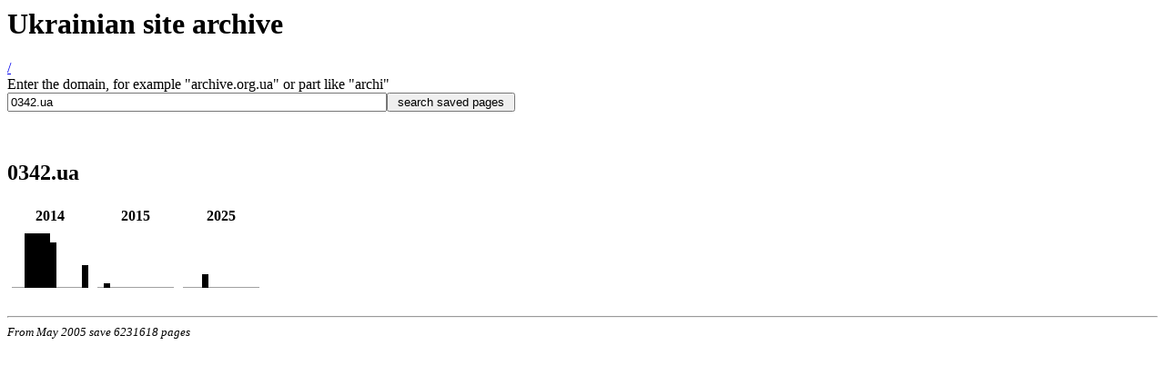

--- FILE ---
content_type: text/html
request_url: https://archive.org.ua/s/0342.ua/2021-01
body_size: 3685
content:
<html>
<head>
<title>Ukrainian site archive</title>
</head>
<body>
<h1>Ukrainian site archive</h1>
<a href="/">/</a>
<br>
Enter the domain, for example &quot;archive.org.ua&quot;
or part like &quot;archi&quot;
<br>
<nobr>
<form method="GET" action="/s/">
<input type="text" size="50" name="s" value="0342.ua"><input
type="submit" value=" search saved pages ">
</nobr>
</form>
<br>
<h2>0342.ua</h2>
<table border=0 cellspacing=0 cellpadding=5>
<tr>
<td align=center><b>2014</b></td>
<td align=center><b>2015</b></td>
<td align=center><b>2025</b></td>
</tr>
<tr>
<td valign=bottom>
<img src="/g1x1.gif" height="1" width="7"/ alt="0"><img src="/g1x1.gif" height="1" width="7"/ alt="0"><a title="0342.ua archive" href="/s/0342.ua/2014-03"><img src="/b1x1.gif" height="60" width="7" title="2014-03 0342.ua archive"></a><a title="0342.ua archive" href="/s/0342.ua/2014-04"><img src="/b1x1.gif" height="60" width="7" title="2014-04 0342.ua archive"></a><a title="0342.ua archive" href="/s/0342.ua/2014-05"><img src="/b1x1.gif" height="60" width="7" title="2014-05 0342.ua archive"></a><a title="0342.ua archive" href="/s/0342.ua/2014-06"><img src="/b1x1.gif" height="60" width="7" title="2014-06 0342.ua archive"></a><a title="0342.ua archive" href="/s/0342.ua/2014-07"><img src="/b1x1.gif" height="50" width="7" title="2014-07 0342.ua archive"></a><img src="/g1x1.gif" height="1" width="7"/ alt="0"><img src="/g1x1.gif" height="1" width="7"/ alt="0"><img src="/g1x1.gif" height="1" width="7"/ alt="0"><img src="/g1x1.gif" height="1" width="7"/ alt="0"><a title="0342.ua archive" href="/s/0342.ua/2014-12"><img src="/b1x1.gif" height="25" width="7" title="2014-12 0342.ua archive"></a></td>
<td valign=bottom>
<img src="/g1x1.gif" height="1" width="7"/ alt="0"><a title="0342.ua archive" href="/s/0342.ua/2015-02"><img src="/b1x1.gif" height="5" width="7" title="2015-02 0342.ua archive"></a><img src="/g1x1.gif" height="1" width="7"/ alt="0"><img src="/g1x1.gif" height="1" width="7"/ alt="0"><img src="/g1x1.gif" height="1" width="7"/ alt="0"><img src="/g1x1.gif" height="1" width="7"/ alt="0"><img src="/g1x1.gif" height="1" width="7"/ alt="0"><img src="/g1x1.gif" height="1" width="7"/ alt="0"><img src="/g1x1.gif" height="1" width="7"/ alt="0"><img src="/g1x1.gif" height="1" width="7"/ alt="0"><img src="/g1x1.gif" height="1" width="7"/ alt="0"><img src="/g1x1.gif" height="1" width="7"/ alt="0"></td>
<td valign=bottom>
<img src="/g1x1.gif" height="1" width="7"/ alt="0"><img src="/g1x1.gif" height="1" width="7"/ alt="0"><img src="/g1x1.gif" height="1" width="7"/ alt="0"><a title="0342.ua archive" href="/s/0342.ua/2025-04"><img src="/b1x1.gif" height="15" width="7" title="2025-04 0342.ua archive"></a><img src="/g1x1.gif" height="1" width="7"/ alt="0"><img src="/g1x1.gif" height="1" width="7"/ alt="0"><img src="/g1x1.gif" height="1" width="7"/ alt="0"><img src="/g1x1.gif" height="1" width="7"/ alt="0"><img src="/g1x1.gif" height="1" width="7"/ alt="0"><img src="/g1x1.gif" height="1" width="7"/ alt="0"><img src="/g1x1.gif" height="1" width="7"/ alt="0"><img src="/g1x1.gif" height="1" width="7"/ alt="0"></td>
</tr>
</table><br>

<hr>
<small><i>From May 2005 save 6231618 pages</i></small>
<br>


<script>
  (function(i,s,o,g,r,a,m){i['GoogleAnalyticsObject']=r;i[r]=i[r]||function(){
  (i[r].q=i[r].q||[]).push(arguments)},i[r].l=1*new Date();a=s.createElement(o),
  m=s.getElementsByTagName(o)[0];a.async=1;a.src=g;m.parentNode.insertBefore(a,m)
  })(window,document,'script','//www.google-analytics.com/analytics.js','ga');

  ga('create', 'UA-55110941-3', 'auto');
  ga('send', 'pageview');

</script>



</body>
</html>


--- FILE ---
content_type: text/plain
request_url: https://www.google-analytics.com/j/collect?v=1&_v=j102&a=822764397&t=pageview&_s=1&dl=https%3A%2F%2Farchive.org.ua%2Fs%2F0342.ua%2F2021-01&ul=en-us%40posix&dt=Ukrainian%20site%20archive&sr=1280x720&vp=1280x720&_u=IEBAAEABAAAAACAAI~&jid=2041287885&gjid=1390919732&cid=568299700.1766742525&tid=UA-55110941-3&_gid=642545359.1766742525&_r=1&_slc=1&z=484557282
body_size: -450
content:
2,cG-1CXYW75341